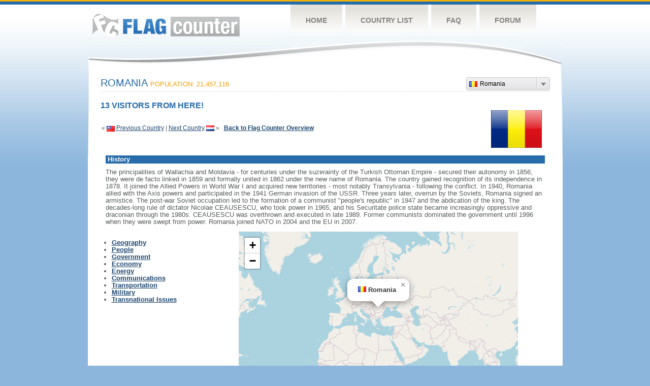

--- FILE ---
content_type: text/html
request_url: https://s01.flagcounter.com/factbook/ro/VbJr
body_size: 79795
content:
<!DOCTYPE html PUBLIC "-//W3C//DTD XHTML 1.0 Transitional//EN" "http://www.w3.org/TR/xhtml1/DTD/xhtml1-transitional.dtd">
<html xmlns="http://www.w3.org/1999/xhtml">
<head>
	<meta http-equiv="Content-type" content="text/html; charset=utf-8" />
	<meta name="robots" content="noindex" />
	<title>Flag Counter &raquo; Romania</title>
	<link rel="stylesheet" href="/css/style.css" type="text/css" media="all" />
 	<link rel="stylesheet" href="https://unpkg.com/leaflet@1.9.4/dist/leaflet.css"
     integrity="sha256-p4NxAoJBhIIN+hmNHrzRCf9tD/miZyoHS5obTRR9BMY="
     crossorigin=""/>

 <!-- Make sure you put this AFTER Leaflet's CSS -->
 	<script src="https://unpkg.com/leaflet@1.9.4/dist/leaflet.js"
     integrity="sha256-20nQCchB9co0qIjJZRGuk2/Z9VM+kNiyxNV1lvTlZBo="
     crossorigin=""></script>
	<script src="/js/jquery-1.9.0.min.js" type="text/javascript"></script>
	<script src="/js/jquery.dd.min.js" type="text/javascript"></script>
	<link rel="stylesheet" type="text/css" href="/css/msdropdown/dd.css" />
</head>
<body onload="initialize()">
	<!-- Shell -->
	<div class="shell">
		<!-- Header -->
		<div id="header">
			<!-- Logo -->
			<h1 id="logo"><a href="/index.html">Flag Counter</a></h1>
			<!-- END Logo -->
			<!-- Navigation -->
			<div class="navigation">
				<ul>
				    <li><a href="/index.html">Home</a></li>
				    <li><a href="/countries.html">Country List</a></li>
				    <li><a href="/faq.html">FAQ</a></li>
				    <li><a href="https://flagcounter.boardhost.com/">Forum</a></li>
				</ul>
			</div>
			<!-- END Navigation -->
		</div>
		<!-- END Header -->
		<div class="cl">&nbsp;</div>
		<!-- Content -->
		<div id="content">

			<!-- News -->
			<div class="news">
				<!-- Post -->
				<div class="post"><a name=top></a>
<select name="filter" id="filter" onchange="window.open(this.options[this.selectedIndex].value,'_top')" style="float:right;"><option value="https://s01.flagcounter.com/factbook/us/" data-image="https://cdn.boardhost.com/flags/us.png">United States</option><option value="https://s01.flagcounter.com/factbook/sg/" data-image="https://cdn.boardhost.com/flags/sg.png">Singapore</option><option value="https://s01.flagcounter.com/factbook/in/" data-image="https://cdn.boardhost.com/flags/in.png">India</option><option value="https://s01.flagcounter.com/factbook/de/" data-image="https://cdn.boardhost.com/flags/de.png">Germany</option><option value="https://s01.flagcounter.com/factbook/ph/" data-image="https://cdn.boardhost.com/flags/ph.png">Philippines</option><option value="https://s01.flagcounter.com/factbook/gb/" data-image="https://cdn.boardhost.com/flags/gb.png">United Kingdom</option><option value="https://s01.flagcounter.com/factbook/ca/" data-image="https://cdn.boardhost.com/flags/ca.png">Canada</option><option value="https://s01.flagcounter.com/factbook/cn/" data-image="https://cdn.boardhost.com/flags/cn.png">China</option><option value="https://s01.flagcounter.com/factbook/br/" data-image="https://cdn.boardhost.com/flags/br.png">Brazil</option><option value="https://s01.flagcounter.com/factbook/pl/" data-image="https://cdn.boardhost.com/flags/pl.png">Poland</option><option value="https://s01.flagcounter.com/factbook/fi/" data-image="https://cdn.boardhost.com/flags/fi.png">Finland</option><option value="https://s01.flagcounter.com/factbook/ru/" data-image="https://cdn.boardhost.com/flags/ru.png">Russia</option><option value="https://s01.flagcounter.com/factbook/th/" data-image="https://cdn.boardhost.com/flags/th.png">Thailand</option><option value="https://s01.flagcounter.com/factbook/fr/" data-image="https://cdn.boardhost.com/flags/fr.png">France</option><option value="https://s01.flagcounter.com/factbook/au/" data-image="https://cdn.boardhost.com/flags/au.png">Australia</option><option value="https://s01.flagcounter.com/factbook/it/" data-image="https://cdn.boardhost.com/flags/it.png">Italy</option><option value="https://s01.flagcounter.com/factbook/hk/" data-image="https://cdn.boardhost.com/flags/hk.png">Hong Kong</option><option value="https://s01.flagcounter.com/factbook/tr/" data-image="https://cdn.boardhost.com/flags/tr.png">Turkey</option><option value="https://s01.flagcounter.com/factbook/id/" data-image="https://cdn.boardhost.com/flags/id.png">Indonesia</option><option value="https://s01.flagcounter.com/factbook/ie/" data-image="https://cdn.boardhost.com/flags/ie.png">Ireland</option><option value="https://s01.flagcounter.com/factbook/es/" data-image="https://cdn.boardhost.com/flags/es.png">Spain</option><option value="https://s01.flagcounter.com/factbook/pk/" data-image="https://cdn.boardhost.com/flags/pk.png">Pakistan</option><option value="https://s01.flagcounter.com/factbook/mx/" data-image="https://cdn.boardhost.com/flags/mx.png">Mexico</option><option value="https://s01.flagcounter.com/factbook/jp/" data-image="https://cdn.boardhost.com/flags/jp.png">Japan</option><option value="https://s01.flagcounter.com/factbook/za/" data-image="https://cdn.boardhost.com/flags/za.png">South Africa</option><option value="https://s01.flagcounter.com/factbook/cz/" data-image="https://cdn.boardhost.com/flags/cz.png">Czech Republic</option><option value="https://s01.flagcounter.com/factbook/bd/" data-image="https://cdn.boardhost.com/flags/bd.png">Bangladesh</option><option value="https://s01.flagcounter.com/factbook/pt/" data-image="https://cdn.boardhost.com/flags/pt.png">Portugal</option><option value="https://s01.flagcounter.com/factbook/vn/" data-image="https://cdn.boardhost.com/flags/vn.png">Vietnam</option><option value="https://s01.flagcounter.com/factbook/nz/" data-image="https://cdn.boardhost.com/flags/nz.png">New Zealand</option><option value="https://s01.flagcounter.com/factbook/lt/" data-image="https://cdn.boardhost.com/flags/lt.png">Lithuania</option><option value="https://s01.flagcounter.com/factbook/sa/" data-image="https://cdn.boardhost.com/flags/sa.png">Saudi Arabia</option><option value="https://s01.flagcounter.com/factbook/no/" data-image="https://cdn.boardhost.com/flags/no.png">Norway</option><option value="https://s01.flagcounter.com/factbook/pe/" data-image="https://cdn.boardhost.com/flags/pe.png">Peru</option><option value="https://s01.flagcounter.com/factbook/tw/" data-image="https://cdn.boardhost.com/flags/tw.png">Taiwan</option><option value="https://s01.flagcounter.com/factbook/ro/" data-image="https://cdn.boardhost.com/flags/ro.png" selected>Romania</option><option value="https://s01.flagcounter.com/factbook/nl/" data-image="https://cdn.boardhost.com/flags/nl.png">Netherlands</option><option value="https://s01.flagcounter.com/factbook/iq/" data-image="https://cdn.boardhost.com/flags/iq.png">Iraq</option><option value="https://s01.flagcounter.com/factbook/ua/" data-image="https://cdn.boardhost.com/flags/ua.png">Ukraine</option><option value="https://s01.flagcounter.com/factbook/kr/" data-image="https://cdn.boardhost.com/flags/kr.png">South Korea</option><option value="https://s01.flagcounter.com/factbook/my/" data-image="https://cdn.boardhost.com/flags/my.png">Malaysia</option><option value="https://s01.flagcounter.com/factbook/il/" data-image="https://cdn.boardhost.com/flags/il.png">Israel</option><option value="https://s01.flagcounter.com/factbook/kz/" data-image="https://cdn.boardhost.com/flags/kz.png">Kazakhstan</option><option value="https://s01.flagcounter.com/factbook/eg/" data-image="https://cdn.boardhost.com/flags/eg.png">Egypt</option><option value="https://s01.flagcounter.com/factbook/ch/" data-image="https://cdn.boardhost.com/flags/ch.png">Switzerland</option><option value="https://s01.flagcounter.com/factbook/ae/" data-image="https://cdn.boardhost.com/flags/ae.png">United Arab Emirates</option><option value="https://s01.flagcounter.com/factbook/ke/" data-image="https://cdn.boardhost.com/flags/ke.png">Kenya</option><option value="https://s01.flagcounter.com/factbook/uz/" data-image="https://cdn.boardhost.com/flags/uz.png">Uzbekistan</option><option value="https://s01.flagcounter.com/factbook/hu/" data-image="https://cdn.boardhost.com/flags/hu.png">Hungary</option><option value="https://s01.flagcounter.com/factbook/ec/" data-image="https://cdn.boardhost.com/flags/ec.png">Ecuador</option><option value="https://s01.flagcounter.com/factbook/ve/" data-image="https://cdn.boardhost.com/flags/ve.png">Venezuela</option><option value="https://s01.flagcounter.com/factbook/np/" data-image="https://cdn.boardhost.com/flags/np.png">Nepal</option><option value="https://s01.flagcounter.com/factbook/cr/" data-image="https://cdn.boardhost.com/flags/cr.png">Costa Rica</option><option value="https://s01.flagcounter.com/factbook/ar/" data-image="https://cdn.boardhost.com/flags/ar.png">Argentina</option><option value="https://s01.flagcounter.com/factbook/co/" data-image="https://cdn.boardhost.com/flags/co.png">Colombia</option><option value="https://s01.flagcounter.com/factbook/ng/" data-image="https://cdn.boardhost.com/flags/ng.png">Nigeria</option><option value="https://s01.flagcounter.com/factbook/tn/" data-image="https://cdn.boardhost.com/flags/tn.png">Tunisia</option><option value="https://s01.flagcounter.com/factbook/jo/" data-image="https://cdn.boardhost.com/flags/jo.png">Jordan</option><option value="https://s01.flagcounter.com/factbook/cl/" data-image="https://cdn.boardhost.com/flags/cl.png">Chile</option><option value="https://s01.flagcounter.com/factbook/rs/" data-image="https://cdn.boardhost.com/flags/rs.png">Serbia</option><option value="https://s01.flagcounter.com/factbook/py/" data-image="https://cdn.boardhost.com/flags/py.png">Paraguay</option><option value="https://s01.flagcounter.com/factbook/ma/" data-image="https://cdn.boardhost.com/flags/ma.png">Morocco</option><option value="https://s01.flagcounter.com/factbook/at/" data-image="https://cdn.boardhost.com/flags/at.png">Austria</option><option value="https://s01.flagcounter.com/factbook/lb/" data-image="https://cdn.boardhost.com/flags/lb.png">Lebanon</option><option value="https://s01.flagcounter.com/factbook/se/" data-image="https://cdn.boardhost.com/flags/se.png">Sweden</option><option value="https://s01.flagcounter.com/factbook/be/" data-image="https://cdn.boardhost.com/flags/be.png">Belgium</option><option value="https://s01.flagcounter.com/factbook/bg/" data-image="https://cdn.boardhost.com/flags/bg.png">Bulgaria</option><option value="https://s01.flagcounter.com/factbook/do/" data-image="https://cdn.boardhost.com/flags/do.png">Dominican Republic</option><option value="https://s01.flagcounter.com/factbook/bo/" data-image="https://cdn.boardhost.com/flags/bo.png">Bolivia</option><option value="https://s01.flagcounter.com/factbook/ge/" data-image="https://cdn.boardhost.com/flags/ge.png">Georgia</option><option value="https://s01.flagcounter.com/factbook/dz/" data-image="https://cdn.boardhost.com/flags/dz.png">Algeria</option><option value="https://s01.flagcounter.com/factbook/gh/" data-image="https://cdn.boardhost.com/flags/gh.png">Ghana</option><option value="https://s01.flagcounter.com/factbook/dk/" data-image="https://cdn.boardhost.com/flags/dk.png">Denmark</option><option value="https://s01.flagcounter.com/factbook/hr/" data-image="https://cdn.boardhost.com/flags/hr.png">Croatia</option><option value="https://s01.flagcounter.com/factbook/om/" data-image="https://cdn.boardhost.com/flags/om.png">Oman</option><option value="https://s01.flagcounter.com/factbook/tt/" data-image="https://cdn.boardhost.com/flags/tt.png">Trinidad and Tobago</option><option value="https://s01.flagcounter.com/factbook/az/" data-image="https://cdn.boardhost.com/flags/az.png">Azerbaijan</option><option value="https://s01.flagcounter.com/factbook/by/" data-image="https://cdn.boardhost.com/flags/by.png">Belarus</option><option value="https://s01.flagcounter.com/factbook/sk/" data-image="https://cdn.boardhost.com/flags/sk.png">Slovakia</option><option value="https://s01.flagcounter.com/factbook/lv/" data-image="https://cdn.boardhost.com/flags/lv.png">Latvia</option><option value="https://s01.flagcounter.com/factbook/ug/" data-image="https://cdn.boardhost.com/flags/ug.png">Uganda</option><option value="https://s01.flagcounter.com/factbook/gu/" data-image="https://cdn.boardhost.com/flags/gu.png">Guam</option><option value="https://s01.flagcounter.com/factbook/ba/" data-image="https://cdn.boardhost.com/flags/ba.png">Bosnia and Herzegovina</option><option value="https://s01.flagcounter.com/factbook/gr/" data-image="https://cdn.boardhost.com/flags/gr.png">Greece</option><option value="https://s01.flagcounter.com/factbook/mk/" data-image="https://cdn.boardhost.com/flags/mk.png">North Macedonia</option><option value="https://s01.flagcounter.com/factbook/et/" data-image="https://cdn.boardhost.com/flags/et.png">Ethiopia</option><option value="https://s01.flagcounter.com/factbook/ci/" data-image="https://cdn.boardhost.com/flags/ci.png">Cote D'Ivoire</option><option value="https://s01.flagcounter.com/factbook/lk/" data-image="https://cdn.boardhost.com/flags/lk.png">Sri Lanka</option><option value="https://s01.flagcounter.com/factbook/cy/" data-image="https://cdn.boardhost.com/flags/cy.png">Cyprus</option><option value="https://s01.flagcounter.com/factbook/mz/" data-image="https://cdn.boardhost.com/flags/mz.png">Mozambique</option><option value="https://s01.flagcounter.com/factbook/gt/" data-image="https://cdn.boardhost.com/flags/gt.png">Guatemala</option><option value="https://s01.flagcounter.com/factbook/ee/" data-image="https://cdn.boardhost.com/flags/ee.png">Estonia</option><option value="https://s01.flagcounter.com/factbook/si/" data-image="https://cdn.boardhost.com/flags/si.png">Slovenia</option><option value="https://s01.flagcounter.com/factbook/uy/" data-image="https://cdn.boardhost.com/flags/uy.png">Uruguay</option><option value="https://s01.flagcounter.com/factbook/kw/" data-image="https://cdn.boardhost.com/flags/kw.png">Kuwait</option><option value="https://s01.flagcounter.com/factbook/yt/" data-image="https://cdn.boardhost.com/flags/yt.png">Mayotte</option><option value="https://s01.flagcounter.com/factbook/zm/" data-image="https://cdn.boardhost.com/flags/zm.png">Zambia</option><option value="https://s01.flagcounter.com/factbook/rw/" data-image="https://cdn.boardhost.com/flags/rw.png">Rwanda</option><option value="https://s01.flagcounter.com/factbook/bb/" data-image="https://cdn.boardhost.com/flags/bb.png">Barbados</option><option value="https://s01.flagcounter.com/factbook/mn/" data-image="https://cdn.boardhost.com/flags/mn.png">Mongolia</option><option value="https://s01.flagcounter.com/factbook/bs/" data-image="https://cdn.boardhost.com/flags/bs.png">Bahamas</option><option value="https://s01.flagcounter.com/factbook/am/" data-image="https://cdn.boardhost.com/flags/am.png">Armenia</option><option value="https://s01.flagcounter.com/factbook/gp/" data-image="https://cdn.boardhost.com/flags/gp.png">Guadeloupe</option><option value="https://s01.flagcounter.com/factbook/mt/" data-image="https://cdn.boardhost.com/flags/mt.png">Malta</option><option value="https://s01.flagcounter.com/factbook/pr/" data-image="https://cdn.boardhost.com/flags/pr.png">Puerto Rico</option><option value="https://s01.flagcounter.com/factbook/pa/" data-image="https://cdn.boardhost.com/flags/pa.png">Panama</option><option value="https://s01.flagcounter.com/factbook/mv/" data-image="https://cdn.boardhost.com/flags/mv.png">Maldives</option><option value="https://s01.flagcounter.com/factbook/li/" data-image="https://cdn.boardhost.com/flags/li.png">Liechtenstein</option><option value="https://s01.flagcounter.com/factbook/mm/" data-image="https://cdn.boardhost.com/flags/mm.png">Myanmar</option><option value="https://s01.flagcounter.com/factbook/pg/" data-image="https://cdn.boardhost.com/flags/pg.png">Papua New Guinea</option></select><h1>Romania <span><font size=2>Population: 21,457,116</font></span></h1><font color="#266BAA" size="3"><b>13 VISITORS FROM HERE!</b></font><table border=0 width=100%><tr><td valign=top><br><br>&laquo; <a href=/factbook/tw/VbJr><img src=https://cdn.boardhost.com/flags/tw.png border=0 align=absbottom></a> <a href=/factbook/tw/VbJr style="text-decoration:none;"><u>Previous Country</u></a> | <a href=/factbook/nl/VbJr style="text-decoration:none;"><u>Next Country</u></a> <a href=/factbook/nl/VbJr><img src=https://cdn.boardhost.com/flags/nl.png border=0 align=absmiddle></a> &raquo;&nbsp;&nbsp;&nbsp;<a href=/more/VbJr style="text-decoration:none;"><b><u>Back to Flag Counter Overview</u></b></a></td><td align=right valign=bottom><a href=/flag_details/ro/VbJr><img src=https://s01.flagcounter.com/images/flags_128x128/ro.png width=100 style="margin-right:8px;" border=0></a>&nbsp;&nbsp;</td></tr></table><table border=0 width=100% cellspacing=10><tr><td colspan=2 bgcolor=#266CAA style="padding:1px;">&nbsp;<font face=arial size=2 color=#FFFFFF><b>History</b></font></td></tr><tr><td colspan=2 cellpadding=5><font face=arial size=2> The principalities of Wallachia and Moldavia - for centuries under the suzerainty of the Turkish Ottoman Empire - secured their autonomy in 1856; they were de facto linked in 1859 and formally united in 1862 under the new name of Romania. The country gained recognition of its independence in 1878. It joined the Allied Powers in World War I and acquired new territories - most notably Transylvania - following the conflict. In 1940, Romania allied with the Axis powers and participated in the 1941 German invasion of the USSR. Three years later, overrun by the Soviets, Romania signed an armistice. The post-war Soviet occupation led to the formation of a communist "people's republic" in 1947 and the abdication of the king. The decades-long rule of dictator Nicolae CEAUSESCU, who took power in 1965, and his Securitate police state became increasingly oppressive and draconian through the 1980s. CEAUSESCU was overthrown and executed in late 1989. Former communists dominated the government until 1996 when they were swept from power. Romania joined NATO in 2004 and the EU in 2007.</td></tr></table><table border=0 width=100%><tr><td valign=top><font face=arial size=2><p><b><ul style="padding-left:20px;"><li><a href=#geography style="text-decoration:none;"><u>Geography</u></a><li><a href=#people style="text-decoration:none;"><u>People</u></a><li><a href=#government style="text-decoration:none;"><u>Government</u></a><li><a href=#economy style="text-decoration:none;"><u>Economy</u></a><li><a href=#energy style="text-decoration:none;"><u>Energy</u></a><li><a href=#communications style="text-decoration:none;"><u>Communications</u></a><li><a href=#transportation style="text-decoration:none;"><u>Transportation</u></a><li><a href=#military style="text-decoration:none;"><u>Military</u></a><li><a href=#issues style="text-decoration:none;"><u>Transnational Issues</u></a></ul></td><td align=right>

<div id="map" style="width: 550px; height: 300px;"></div>
<script>


var map = L.map('map', {attributionControl:false}).setView([46.00,25.00], 2);
var myAttrControl = L.control.attribution().addTo(map);
myAttrControl.setPrefix('<a href="https://leafletjs.com/">Leaflet</a>');

const tiles = L.tileLayer('https://tile.openstreetmap.org/{z}/{x}/{y}.png', {
    maxZoom: 6,
    attribution: '&copy; <a href="http://www.openstreetmap.org/copyright">OpenStreetMap</a>'
}).addTo(map);

var flagicon = L.icon({
    iconUrl: 'https://cdn.boardhost.com/flags/ro.png',
    iconSize: [16, 11]
    });
//var marker = L.marker([46.00,25.00],{icon: flagicon}).addTo(map)
//				.bindPopup('<nobr><font size=3><b>Romania</b><Romania</nobr>').openPopup();
	const popup = L.popup()
		.setLatLng([46.00,25.00])
		.setContent('<img src=https://cdn.boardhost.com/flags/ro.png width=16 height=11> <b>Romania</b>')
		.openOn(map);
		
</script>
</td><td><img src=https://cdn.boardhost.com/invisible.gif width=50></td></tr></table><p><table border=0 width=100% cellspacing=5><tr><td><img src=https://cdn.boardhost.com/invisible.gif width=180 height=1></td><td></td></tr><tr><td colspan=2 bgcolor=#266CAA style="padding:1px;">&nbsp;<a name=geography><font face=arial size=2 color=#FFFFFF><b>Geography</b></font></td></tr><tr><td colspan=2><font face=arial size=2><div style="margin-top:5px;margin-bottom:8px;"><ul> Controls the most easily traversable land route between the Balkans, Moldova, and Ukraine; the Carpathian Mountains dominate the center of the country, while the Danube River forms much of the southern boundary with Serbia and Bulgaria</ul></div></font></td></tr><tr><td valign=top align=right><font face=arial size=2><b>Location:</b></td><td><font face=arial size=2> Southeastern Europe, bordering the Black Sea, between Bulgaria and Ukraine</td></tr><tr><td valign=top align=right><font face=arial size=2><b>Geographic coordinates:</b></td><td><font face=arial size=2> 46 00 N, 25 00 E</td></tr><tr><td valign=top align=right><font face=arial size=2><b>Area:</b></td><td><font face=arial size=2>  total:   238,391 sq km   <br>land:   229,891 sq km   <br>water:   8,500 sq km <br><br><i><b>Size comparison:</b></i>  twice the size of Pennsylvania; slightly smaller than Oregon</td></tr><tr><td valign=top align=right><font face=arial size=2><b>Land Boundaries:</b></td><td><font face=arial size=2>  total:   2,844 km   border countries (5):  Bulgaria 605 km, Hungary 424 km, Moldova 683 km, Serbia 531 km, Ukraine 601 km</td></tr><tr><td valign=top align=right><font face=arial size=2><b>Coastline:</b></td><td><font face=arial size=2>  225 km </td></tr><tr><td valign=top align=right><font face=arial size=2><b>Maritime claims:</b></td><td><font face=arial size=2>  territorial sea:   12   nm   <br>exclusive economic zone:   200   nm   <br>contiguous zone:   24   nm   <br>continental shelf:   200-m depth or to the depth of exploitation </td></tr><tr><td valign=top align=right><font face=arial size=2><b>Climate:</b></td><td><font face=arial size=2> temperate; cold, cloudy winters with frequent snow and fog; sunny summers with frequent showers and thunderstorms</td></tr><tr><td valign=top align=right><font face=arial size=2><b>Terrain:</b></td><td><font face=arial size=2> central Transylvanian Basin is separated from the Moldavian Plateau on the east by the Eastern Carpathian Mountains and separated from the Walachian Plain on the south by the Transylvanian Alps</td></tr><tr><td valign=top align=right><font face=arial size=2><b>Natural resources:</b></td><td><font face=arial size=2> petroleum (reserves declining), timber, natural gas, coal, iron ore, salt, arable land, hydropower</td></tr><tr><td valign=top align=right><font face=arial size=2><b>Land use:</b></td><td><font face=arial size=2>  agricultural land:   60.7%   (2011 est.)   arable land:   39.1%   (2011 est.)   <br>permanent crops:   1.9%   (2011 est.)   permanent pasture:   19.7%   (2011 est.)   forest:   28.7%   (2011 est.)   <br>other:   10.6%   (2011 est.) </td></tr><tr><td valign=top align=right><font face=arial size=2><b>Irrigated land:</b></td><td><font face=arial size=2>  31,490 sq km   (2012) </td></tr><tr><td valign=top align=right><font face=arial size=2><b>Natural hazards:</b></td><td><font face=arial size=2> earthquakes, most severe in south and southwest; geologic structure and climate promote landslides</td></tr><tr><td valign=top align=right><font face=arial size=2><b>Current Environment Issues:</b></td><td><font face=arial size=2> soil erosion, degradation, and desertification; water pollution; air pollution in south from industrial effluents; contamination of Danube delta wetlands</td></tr><tr><td valign=top align=right><font face=arial size=2><b>International Environment Agreements:</b></td><td><font face=arial size=2>  party to:  Air Pollution, Air Pollution-Persistent Organic Pollutants, Antarctic-Environmental Protocol, Antarctic Treaty, Biodiversity, Climate Change, Climate Change-Kyoto Protocol, Desertification, Endangered Species, Environmental Modification, Hazardous Wastes, Law of the Sea, Ozone Layer Protection, Ship Pollution, Wetlands  <br><br>signed, but not ratified:  none of the selected agreements</td></tr><tr><td colspan=2><font face=arial size=-2><a href=#top>^Back to Top</a></font></td></tr><tr><td colspan=2 bgcolor=#266CAA style="padding:1px;">&nbsp;<a name=people><font face=arial size=2 color=#FFFFFF><b>People</b></font></td></tr><tr><td colspan=2 height=5><img src=https://cdn.boardhost.com/invisible.gif height=5></td></tr><tr><td valign=top align=right><font face=arial size=2><b>Nationality:</b></td><td><font face=arial size=2>  noun:  Romanian(s)  <br>adjective:  Romanian</td></tr><tr><td valign=top align=right><font face=arial size=2><b>Ethnic groups:</b></td><td><font face=arial size=2> Romanian 83.4%, Hungarian 6.1%, Romani 3.1%, Ukrainian 0.3%, German 0.2%, other 0.7%, unspecified 6.1% (2011 est.)   note:  Romani populations are usually underestimated in official statistics and may represent 5–11% of Romania's population </td></tr><tr><td valign=top align=right><font face=arial size=2><b>Languages:</b></td><td><font face=arial size=2> Romanian (official) 85.4%, Hungarian 6.3%, Romani 1.2%, other 1%, unspecified 6.1%  (2011 est.) </td></tr><tr><td valign=top align=right><font face=arial size=2><b>Religions:</b></td><td><font face=arial size=2> Eastern Orthodox (including all sub-denominations) 81.9%, Protestant (various denominations including Reformed and Pentecostal) 6.4%, Roman Catholic 4.3%, other (includes Muslim) 0.9%, none or atheist 0.2%, unspecified 6.3%  (2011 est.) </td></tr><tr><td valign=top align=right><font face=arial size=2><b>Population:</b></td><td><font face=arial size=2>  21,457,116   (July 2018 est.) </td></tr><tr><td valign=top align=right><font face=arial size=2><b>Age structure:</b></td><td><font face=arial size=2>  0-14 years:   14.31%   (male 1,576,621 /female 1,493,082)   <br>15-24 years:   10.45%   (male 1,151,312 /female 1,091,956)   <br>25-54 years:   46.11%   (male 5,010,272 /female 4,883,090)   <br>55-64 years:   12.37%   (male 1,244,669 /female 1,409,854)   <br>65 years and over:   16.76%   (male 1,454,320 /female 2,141,940)   (2018 est.) </td></tr><tr><td valign=top align=right><font face=arial size=2><b>Dependency ratios:</b></td><td><font face=arial size=2>  total dependency ratio:   48   (2015 est.)   <br>youth dependency ratio:   22.8   (2015 est.)   <br>elderly dependency ratio:   25.2   (2015 est.)   <br>potential support ratio:   4   (2015 est.) </td></tr><tr><td valign=top align=right><font face=arial size=2><b>Median age:</b></td><td><font face=arial size=2>  total:   41.6 years   <br>male:   40.2 years   <br>female:   43 years   (2018 est.) </td></tr><tr><td valign=top align=right><font face=arial size=2><b>Population growth rate:</b></td><td><font face=arial size=2>  -0.35%   (2018 est.) </td></tr><tr><td valign=top align=right><font face=arial size=2><b>Birth rate:</b></td><td><font face=arial size=2>  8.7 births/1,000 population   (2018 est.) </td></tr><tr><td valign=top align=right><font face=arial size=2><b>Death rate:</b></td><td><font face=arial size=2>  12 deaths/1,000 population   (2018 est.) </td></tr><tr><td valign=top align=right><font face=arial size=2><b>Net migration rate:</b></td><td><font face=arial size=2>  -0.2 migrant(s)/1,000 population   (2018 est.) </td></tr><tr><td valign=top align=right><font face=arial size=2><b>Urbanization:</b></td><td><font face=arial size=2>  urban population:   54% of total population   (2018)   <br>rate of urbanization:   -0.38% annual rate of change   (2015-20 est.) </td></tr><tr><td valign=top align=right><font face=arial size=2><b>Major urban areas - population:</b></td><td><font face=arial size=2> 1.821 million BUCHAREST (capital)  (2018) </td></tr><tr><td valign=top align=right><font face=arial size=2><b>Sex ratio:</b></td><td><font face=arial size=2>  at birth:   1.06 male(s)/female   <br>0-14 years:   1.06 male(s)/female   <br>15-24 years:   1.05 male(s)/female   <br>25-54 years:   1.03 male(s)/female   <br>55-64 years:   0.88 male(s)/female   <br>65 years and over:   0.68 male(s)/female   <br>total population:   0.95 male(s)/female   (2018 est.)  <br><br>Mother's mean age at first birth:  26.7 years   (2014 est.) </td></tr><tr><td valign=top align=right><font face=arial size=2><b>Maternal mortality rate:</b></td><td><font face=arial size=2>  31 deaths/100,000 live births   (2015 est.) </td></tr><tr><td valign=top align=right><font face=arial size=2><b>Infant mortality rate:</b></td><td><font face=arial size=2>  total:   9.2 deaths/1,000 live births   male:   10.4 deaths/1,000 live births   <br>female:   7.8 deaths/1,000 live births   (2018 est.) </td></tr><tr><td valign=top align=right><font face=arial size=2><b>Life expectancy at birth:</b></td><td><font face=arial size=2>  total population:   75.6 years   male:   72.1 years   <br>female:   79.2 years   (2018 est.) </td></tr><tr><td valign=top align=right><font face=arial size=2><b>Total fertility rate:</b></td><td><font face=arial size=2>  1.36 children born/woman   (2018 est.) </td></tr><tr><td valign=top align=right><font face=arial size=2><b>Physicians density:</b></td><td><font face=arial size=2>  2.26 physicians/1,000 population   (2016) </td></tr><tr><td valign=top align=right><font face=arial size=2><b>Hospital bed density:</b></td><td><font face=arial size=2>  6.3 beds/1,000 population   (2013) </td></tr><tr><td valign=top align=right><font face=arial size=2><b>Drinking water source:</b></td><td><font face=arial size=2>  improved:   <br>urban:   100% of population   <br>rural:   100% of population   <br>total:   100% of population   <br><br>unimproved:   <br>urban:   0% of population   <br>rural:   0% of population   <br>total:   0% of population   (2015 est.) </td></tr><tr><td valign=top align=right><font face=arial size=2><b>Sanitation facility access:</b></td><td><font face=arial size=2>  improved:   <br>urban:   92.2% of population   (2015 est.)   <br>rural:   63.3% of population   (2015 est.)   <br>total:   79.1% of population   (2015 est.)   <br><br>unimproved:   <br>urban:   7.8% of population   (2015 est.)   <br>rural:   36.7% of population   (2015 est.)   <br>total:   20.9% of population   (2015 est.) </td></tr><tr><td valign=top align=right><font face=arial size=2><b>HIV/AIDS - adult prevalence rate:</b></td><td><font face=arial size=2>  0.1%   (2017 est.) </td></tr><tr><td valign=top align=right><font face=arial size=2><b>HIV/AIDS - people living with HIV/AIDS:</b></td><td><font face=arial size=2>  16,000   (2017 est.) </td></tr><tr><td valign=top align=right><font face=arial size=2><b>HIV/AIDS - deaths:</b></td><td><font face=arial size=2>  &lt;200   (2017 est.) </td></tr><tr><td valign=top align=right><font face=arial size=2><b>Obesity - adult prevalence rate:</b></td><td><font face=arial size=2>  22.5%   (2016) </td></tr><tr><td valign=top align=right><font face=arial size=2><b>Education expenditures:</b></td><td><font face=arial size=2>  3.1% of GDP   (2015) </td></tr><tr><td valign=top align=right><font face=arial size=2><b>Literacy:</b></td><td><font face=arial size=2>  definition:  age 15 and over can read and write  (2015 est.)   <br>total population:   98.8%   <br>male:   99.1%   <br>female:   98.5%   (2015 est.) </td></tr><tr><td valign=top align=right><font face=arial size=2><b>School life expectancy (primary to tertiary education):</b></td><td><font face=arial size=2>  total:   14 years   male:   14 years   female:   15 years   (2016)  <br>Unemployment, youth ages 15-24:  total:   18.3%   male:   18.1%   female:   18.6%   (2017 est.) </td></tr><tr><td colspan=2><font face=arial size=-2><a href=#top>^Back to Top</a></font></td></tr><tr><td colspan=2 bgcolor=#266CAA style="padding:1px;">&nbsp;<a name=government><font face=arial size=2 color=#FFFFFF><b>Government</b></font></td></tr><tr><td colspan=2 height=5><img src=https://cdn.boardhost.com/invisible.gif height=5></td></tr><tr><td valign=top align=right><font face=arial size=2><b>Country name:</b></td><td><font face=arial size=2>  conventional long form:  none  <br>conventional short form:  Romania  <br>local long form:  none  <br>local short form:  Romania  <br>former:  Kingdom of Romania, Romanian People's Republic, Socialist Republic of Romania  <br>etymology:  the name derives from the Latin "Romanus" meaning "citizen of Rome" and was used to stress the common ancient heritage of Romania's three main regions - Moldavia, Transylvania, and Wallachia - during their gradual unification between the mid-19th century and early 20th century</td></tr><tr><td valign=top align=right><font face=arial size=2><b>Government type:</b></td><td><font face=arial size=2> semi-presidential republic</td></tr><tr><td valign=top align=right><font face=arial size=2><b>Capital:</b></td><td><font face=arial size=2>  name:  Bucharest  <br>geographic coordinates:  44 26 N, 26 06 E  <br>time difference:  UTC+2 (7 hours ahead of Washington, DC, during Standard Time)  <br>daylight saving time:  +1hr, begins last Sunday in March; ends last Sunday in October  <br>etymology:  related to the Romanian word "bucura" that is believed to be of Dacian origin and whose meaning is "to be glad (happy)"; Bucharest's meaning is thus akin to "city of joy"</td></tr><tr><td valign=top align=right><font face=arial size=2><b>Administrative divisions:</b></td><td><font face=arial size=2> 41 counties (judete, singular - judet) and 1 municipality* (municipiu); Alba, Arad, Arges, Bacau, Bihor, Bistrita-Nasaud, Botosani, Braila, Brasov, Bucuresti (Bucharest)*, Buzau, Calarasi, Caras-Severin, Cluj, Constanta, Covasna, Dambovita, Dolj, Galati, Gorj, Giurgiu, Harghita, Hunedoara, Ialomita, Iasi, Ilfov, Maramures, Mehedinti, Mures, Neamt, Olt, Prahova, Salaj, Satu Mare, Sibiu, Suceava, Teleorman, Timis, Tulcea, Vaslui, Valcea, Vrancea</td></tr><tr><td valign=top align=right><font face=arial size=2><b>Independence:</b></td><td><font face=arial size=2> 9 May 1877 (independence proclaimed from the Ottoman Empire; 13 July 1878 (independence recognized by the Treaty of Berlin); 26 March 1881 (kingdom proclaimed); 30 December 1947 (republic proclaimed)</td></tr><tr><td valign=top align=right><font face=arial size=2><b>National holiday:</b></td><td><font face=arial size=2> Unification Day (unification of Romania and Transylvania), 1 December (1918)</td></tr><tr><td valign=top align=right><font face=arial size=2><b>Constitution:</b></td><td><font face=arial size=2>  history:  several previous; latest adopted 21 November 1991, approved by referendum and effective 8 December 1991  amendments:  initiated by the president of Romania through a proposal by the government, by at least one-fourths of deputies or senators in Parliament, or by petition of eligible voters representing at least half of Romania’s counties; passage requires at least two-thirds majority vote by both chambers or – if mediation is required - by three-fourths majority vote in a joint session, followed by approval in a referendum; articles including those on national sovereignty, form of government, political pluralism, and fundamental rights and freedoms cannot be amended; amended 2003  (2016) </td></tr><tr><td valign=top align=right><font face=arial size=2><b>Legal system:</b></td><td><font face=arial size=2> civil law system</td></tr><tr><td valign=top align=right><font face=arial size=2><b>Suffrage:</b></td><td><font face=arial size=2> 18 years of age; universal</td></tr><tr><td valign=top align=right><font face=arial size=2><b>Executive branch:</b></td><td><font face=arial size=2>  chief of state:  President Klaus Werner IOHANNIS (since 21 December 2014)  <br><br>head of government:  Prime Minister Viorica DANCILA (since 29 January 2018); Deputy Prime Ministers Gratiela GAVRILESCU (since 29 June 2017), Viorel STEFAN (since 29 January 2018), Ana BIRCHALL (since 29 January 2018); note - DANCILA is Romania's first woman prime minister  <br><br>cabinet:  Council of Ministers appointed by the prime minister  elections/appointments:  president directly elected by absolute majority popular vote in 2 rounds if needed for a 5-year term (eligible for a second term); election last held on 2 November 2014 with a runoff on 16 November 2014 (next to be held in November 2019); prime minister appointed by the president with consent of Parliament  <br><br>election results:  Klaus IOHANNIS elected president in second round; percent of vote - Klaus IOHANNIS (PNL) 54.4%, Victor PONTA (PSD) 45.6%; Viorica DANCILA approved as prime minister 282-136</td></tr><tr><td valign=top align=right><font face=arial size=2><b>Legislative branch:</b></td><td><font face=arial size=2>  description:  bicameral Parliament or Parlament consists of: Senate or Senat (136 seats; members directly elected in single- and multi-seat constituencies - including 2 seats for diaspora - by party-list, proportional representation vote; members serve 4-year terms)  Chamber of Deputies or Camera Deputatilor (329 seats; members directly elected in single- and multi-seat constituencies - including 4 seats for diaspora - by party-list, proportional representation vote; members serve 4-year terms)  <br><br>elections:   Senate - last held on 11 December 2016 (next to be held by December 2020)  Chamber of Deputies - last held on 11 December 2016 (next to be held by December 2020)  <br><br>election results:   Senate - percent of vote by party - PSD 45.7%, PNL 20.4%, USR 8.9%, UDMR 6.2%, ALDE 6%, PMP 5.7%, other 7.1%; seats by party - PSD 67, PNL 30, USR 13, UDMR 9, ALDE 9, PMP 8; composition - men 116, women 20, percent of women 14.7%  Chamber of Deputies - percent of vote by party - PSD 45.5%, PNL 20%, USR 8.9%, UDMR 6.2%, ALDE 5.6%, PMP 5.4%, other 8.4%; seats by party - PSD 154, PNL 69, USR 30, UDMR 21, ALDE 20, PMP 18, minorities 17; composition men 261, women 68, percent of women 20.7%; note - total Parliament percent of women 20.7%</td></tr><tr><td valign=top align=right><font face=arial size=2><b>Judicial branch:</b></td><td><font face=arial size=2>  highest courts:  High Court of Cassation and Justice (consists of 111 judges organized into civil, penal, commercial, contentious administrative and fiscal business, and joint sections); Supreme Constitutional Court (consists of 9 members)  judge selection and term of office:  High Court of Cassation and Justice judges appointed by the president upon nomination by the Superior Council of Magistracy, a 19-member body of judges, prosecutors, and law specialists; judges appointed for 6-year renewable terms; Constitutional Court members - 6 elected by Parliament and 3 appointed by the president; members serve 9-year, nonrenewable terms  <br><br>subordinate courts:  Courts of Appeal; regional tribunals; first instance courts; military and arbitration courts</td></tr><tr><td valign=top align=right><font face=arial size=2><b>Political parties and leaders:</b></td><td><font face=arial size=2> Christian-Democratic National Peasants' Party or PNT-CD [Aurelian PAVELESCU] Democratic Union of Hungarians in Romania or UDMR [Hunor KELEMEN] Civic Hungarian Party [Zsolt BIRO] Ecologist Party of Romania or PER [Danut POP] Greater Romania Party or PRM [Adrian POPESCU] M10 Party [Ioana CONSTANTIN] National Liberal Party or PNL [Ludovic ORBAN] New Romania Party or PNR [Sebastian POPESCU] Our Romania Alliance [Marian MUNTEANU] Party of the Alliance of Liberals and Democrats or ALDE [Calin POPESCU TARICEANU] Popular Movement Party or PMP [Traian BASESCU] Romanian Social Party or PSRo [Mircea GEOANA] Save Romania Union Party or Partidul USR [Dan BARNA] Social Democratic Party or PSD [Liviu DRAGNEA] United Romania Party or PRU [Robert BUGA]</td></tr><tr><td valign=top align=right><font face=arial size=2><b>International organization participation:</b></td><td><font face=arial size=2> Australia Group, BIS, BSEC, CBSS (observer), CD, CE, CEI, EAPC, EBRD, ECB, EIB, ESA, EU, FAO, G-9, IAEA, IBRD, ICAO, ICC (national committees), ICCt, ICRM, IDA, IFAD, IFC, IFRCS, IHO, ILO, IMF, IMO, IMSO, Interpol, IOC, IOM, IPU, ISO, ITSO, ITU, ITUC (NGOs), LAIA (observer), MIGA, MONUSCO, NATO, NSG, OAS (observer), OIF, OPCW, OSCE, PCA, SELEC, UN, UNCTAD, UNESCO, UNHCR, UNIDO, Union Latina, UNMIL, UNMISS, UNOCI, UNWTO, UPU, WCO, WFTU (NGOs), WHO, WIPO, WMO, WTO, ZC</td></tr><tr><td valign=top align=right><font face=arial size=2><b>National symbol(s):</b></td><td><font face=arial size=2> golden eagle; <br>national colors: blue, yellow, red</td></tr><tr><td valign=top align=right><font face=arial size=2><b>National anthem:</b></td><td><font face=arial size=2>  name:  "Desteapta-te romane!" (Wake up, Romanian!)  <br>lyrics/music:  Andrei MURESIANU/Anton PANN   <br><br>note:  adopted 1990; the anthem was written during the 1848 Revolution </td></tr><tr><td valign=top align=right><font face=arial size=2><b>Diplomatic representation in the US:</b></td><td><font face=arial size=2>  chief of mission:  Ambassador George Cristian MAIOR (since 17 September 2015)  <br>chancery:  1607 23rd Street NW, Washington, DC 20008  <br>telephone:  [1] (202) 332-4846, 4848, 4851, 4852  <br>FAX:  [1] (202) 232-4748  <br>consulate(s) general:  Chicago, Los Angeles, New York</td></tr><tr><td valign=top align=right><font face=arial size=2><b>Diplomatic representation from the US:</b></td><td valign=top><font face=arial size=2>  chief of mission:  Ambassador Hans G. KLEMM (since 21 September 2015)  <br>embassy:  4-6, Dr. Liviu Librescu Blvd., District 1, Bucharest, 015118  <br>mailing address:  American Embassy Bucharest, US Department of State, 5260 Bucharest Place, Washington, DC 20521-5260 (pouch)  <br>telephone:  [40] (21) 200-3300  <br>FAX:  [40] (21) 200-3442</td></tr><tr><td colspan=2><font face=arial size=-2><a href=#top>^Back to Top</a></font></td></tr><tr><td colspan=2 bgcolor=#266CAA style="padding:1px;">&nbsp;<a name=economy><font face=arial size=2 color=#FFFFFF><b>Economy</b></font></td></tr><tr><td colspan=2 cellpadding=10><font face=arial size=2><div style="margin-top:5px;margin-bottom:8px;">  Romania, which joined the EU on 1 January 2007, began the transition from communism in 1989 with a largely obsolete industrial base and a pattern of output unsuited to the country's needs. Romania's macroeconomic gains have only recently started to spur creation of a middle class and to address Romania's widespread poverty. Corruption and red tape continue to permeate the business environment.    In the aftermath of the global financial crisis, Romania signed a $26 billion emergency assistance package from the IMF, the EU, and other international lenders, but GDP contracted until 2011. In March 2011, Romania and the IMF/EU/World Bank signed a 24-month precautionary standby agreement, worth $6.6 billion, to promote fiscal discipline, encourage progress on structural reforms, and strengthen financial sector stability; no funds were drawn. In September 2013, Romanian authorities and the IMF/EU agreed to a follow-on standby agreement, worth $5.4 billion, to continue with reforms. This agreement expired in September 2015, and no funds were drawn. Progress on structural reforms has been uneven, and the economy still is vulnerable to external shocks.    Economic growth rebounded in the 2013-17 period, driven by strong industrial exports, excellent agricultural harvests, and, more recently, expansionary fiscal policies in 2016-2017 that nearly quadrupled Bucharest’s annual fiscal deficit, from +0.8% of GDP in 2015 to -3% of GDP in 2016 and an estimated -3.4% in 2017. Industry outperformed other sectors of the economy in 2017. Exports remained an engine of economic growth, led by trade with the EU, which accounts for roughly 70% of Romania trade. Domestic demand was the major driver, due to tax cuts and large wage increases that began last year and are set to continue in 2018.    An aging population, emigration of skilled labor, significant tax evasion, insufficient health care, and an aggressive loosening of the fiscal package compromise Romania’s long-term growth and economic stability and are the economy's top vulnerabilities. </div></font></td></tr><tr><td valign=top align=right><font face=arial size=2><b>GDP (purchasing power parity):</b></td><td><font face=arial size=2>  $483.4 billion   (2017 est.)   $452 billion   (2016 est.)   $431.2 billion   (2015 est.)    <br><br>note:  data are in 2017 dollars </td></tr><tr><td valign=top align=right><font face=arial size=2><b>GDP (official exchange rate):</b></td><td><font face=arial size=2>  $211.9 billion   (2017 est.) </td></tr><tr><td valign=top align=right><font face=arial size=2><b>GDP - real growth rate:</b></td><td><font face=arial size=2>  6.9%   (2017 est.)   4.8%   (2016 est.)   3.9%   (2015 est.) </td></tr><tr><td valign=top align=right><font face=arial size=2><b>GDP - per capita (PPP):</b></td><td><font face=arial size=2>  $24,600   (2017 est.)   $22,900   (2016 est.)   $21,700   (2015 est.)    <br><br>note:  data are in 2017 dollars </td></tr><tr><td valign=top align=right><font face=arial size=2><b>Gross national saving:</b></td><td><font face=arial size=2>  21.1% of GDP   (2017 est.)   21.7% of GDP   (2016 est.)   23.9% of GDP   (2015 est.)  GDP - composition, by end use:  household consumption:   70%   (2017 est.)   government consumption:   7.7%   (2017 est.)   investment in fixed capital:   22.6%   (2017 est.)   investment in inventories:   1.9%   (2017 est.)   exports of goods and services:   41.4%   (2017 est.)   imports of goods and services:   -43.6%   (2017 est.)  GDP - composition, by sector of origin:  agriculture:   4.2%   (2017 est.)   industry:   33.2%   (2017 est.)   services:   62.6%   (2017 est.) </td></tr><tr><td valign=top align=right><font face=arial size=2><b>Agriculture - products:</b></td><td><font face=arial size=2> wheat, corn, barley, sugar beets, sunflower seed, potatoes, grapes; eggs, sheep</td></tr><tr><td valign=top align=right><font face=arial size=2><b>Industries:</b></td><td><font face=arial size=2> electric machinery and equipment, auto assembly, textiles and footwear, light machinery, metallurgy, chemicals, food processing, petroleum refining, mining, timber, construction materials</td></tr><tr><td valign=top align=right><font face=arial size=2><b>Industrial production growth rate:</b></td><td><font face=arial size=2>  5.5%   (2017 est.) </td></tr><tr><td valign=top align=right><font face=arial size=2><b>Labor force:</b></td><td><font face=arial size=2>  8.951 million   (2017 est.) </td></tr><tr><td valign=top align=right><font face=arial size=2><b>Labor force - by occupation:</b></td><td><font face=arial size=2>  agriculture:   28.3%   <br>industry:   28.9%   <br>services:   42.8%   (2014) </td></tr><tr><td valign=top align=right><font face=arial size=2><b>Unemployment rate:</b></td><td><font face=arial size=2>  4.9%   (2017 est.)   5.9%   (2016 est.) </td></tr><tr><td valign=top align=right><font face=arial size=2><b>Population below poverty line:</b></td><td><font face=arial size=2>  22.4%   (2012 est.) </td></tr><tr><td valign=top align=right><font face=arial size=2><b>Household income or consumption by percentage share:</b></td><td><font face=arial size=2>  lowest 10%:   15.3%   <br>highest 10%:   7.6%   (2014 est.) </td></tr><tr><td valign=top align=right><font face=arial size=2><b>Distribution of family income - Gini index:</b></td><td><font face=arial size=2>  27.3   (2012)   28.2   (2010) </td></tr><tr><td valign=top align=right><font face=arial size=2><b>Budget:</b></td><td><font face=arial size=2>  revenues:   62.14 billion   (2017 est.)   <br>expenditures:   68.13 billion   (2017 est.) </td></tr><tr><td valign=top align=right><font face=arial size=2><b>Taxes and other revenues:</b></td><td><font face=arial size=2>  29.3% (of GDP)   (2017 est.)  Budget surplus (+) or deficit (-):  -2.8% (of GDP)   (2017 est.) </td></tr><tr><td valign=top align=right><font face=arial size=2><b>Public debt:</b></td><td><font face=arial size=2>  36.8% of GDP   (2017 est.)   38.8% of GDP   (2016 est.)    <br><br>note:  defined by the EU's Maastricht Treaty as consolidated general government gross debt at nominal value, outstanding at the end of the year in the following categories of government liabilities: currency and deposits, securities other than shares excluding financial derivatives, and loans; general government sector comprises the subsectors: central government, state government, local government, and social security funds </td></tr><tr><td valign=top align=right><font face=arial size=2><b>Fiscal year:</b></td><td><font face=arial size=2> calendar year</td></tr><tr><td valign=top align=right><font face=arial size=2><b>Inflation rate (consumer prices):</b></td><td><font face=arial size=2>  1.3%   (2017 est.)   -1.6%   (2016 est.) </td></tr><tr><td valign=top align=right><font face=arial size=2><b>Current account balance:</b></td><td><font face=arial size=2>  -$7.114 billion   (2017 est.)   -$3.93 billion   (2016 est.) </td></tr><tr><td valign=top align=right><font face=arial size=2><b>Exports:</b></td><td><font face=arial size=2>  $64.58 billion   (2017 est.)   $57.72 billion   (2016 est.) </td></tr><tr><td valign=top align=right><font face=arial size=2><b>Exports - commodities:</b></td><td><font face=arial size=2> machinery and equipment, other manufactured goods, agricultural products and foodstuffs, metals and metal products, chemicals, minerals and fuels, raw materials</td></tr><tr><td valign=top align=right><font face=arial size=2><b>Exports - partners:</b></td><td><font face=arial size=2> Germany 23%, Italy 11.2%, France 6.8%, Hungary 4.7%, UK 4.1%  (2017) </td></tr><tr><td valign=top align=right><font face=arial size=2><b>Imports:</b></td><td><font face=arial size=2>  $78.12 billion   (2017 est.)   $68 billion   (2016 est.) </td></tr><tr><td valign=top align=right><font face=arial size=2><b>Imports - commodities:</b></td><td><font face=arial size=2> machinery and equipment, other manufactured goods, chemicals, agricultural products and foodstuffs, fuels and minerals, metals and metal products, raw materials</td></tr><tr><td valign=top align=right><font face=arial size=2><b>Imports - partners:</b></td><td><font face=arial size=2> Germany 20%, Italy 10%, Hungary 7.5%, Poland 5.5%, France 5.3%, China 5%, Netherlands 4%  (2017) </td></tr><tr><td valign=top align=right><font face=arial size=2><b>Reserves of foreign exchange and gold:</b></td><td><font face=arial size=2>  $44.43 billion   (31 December 2017 est.)   $40 billion   (31 December 2016 est.) </td></tr><tr><td valign=top align=right><font face=arial size=2><b>Debt - external:</b></td><td><font face=arial size=2>  $95.97 billion   (31 December 2017 est.)   $93.71 billion   (31 December 2016 est.) </td></tr><tr><td valign=top align=right><font face=arial size=2><b>Stock of direct foreign investment - at home:</b></td><td><font face=arial size=2>  $94 billion   (31 December 2017 est.)   $76.93 billion   (31 December 2016 est.) </td></tr><tr><td valign=top align=right><font face=arial size=2><b>Stock of direct foreign investment - abroad:</b></td><td><font face=arial size=2>  $6.822 billion   (31 December 2017 est.)   $5.963 billion   (31 December 2016 est.) </td></tr><tr><td valign=top align=right><font face=arial size=2><b>Market value of publicly traded shares:</b></td><td><font face=arial size=2>  $42.24 billion   (31 December 2017 est.)   $34.06 billion   (31 December 2016 est.)   $42.59 billion   (31 December 2013 est.) </td></tr><tr><td valign=top align=right><font face=arial size=2><b>Exchange rates:</b></td><td><font face=arial size=2> lei (RON) per US dollar -  4.077   (2017 est.)   4.0592   (2016 est.)   4.0592   (2015 est.)   4.0057   (2014 est.)   3.3492   (2013 est.) </td></tr><tr><td colspan=2><font face=arial size=-2><a href=#top>^Back to Top</a></font></td></tr><tr><td colspan=2 bgcolor=#266CAA style="padding:1px;">&nbsp;<a name=energy><font face=arial size=2 color=#FFFFFF><b>Energy</b></font></td></tr><tr><td colspan=2 height=5><img src=https://cdn.boardhost.com/invisible.gif height=5></td></tr><tr><td valign=top align=right><font face=arial size=2><b>Electricity - production:</b></td><td><font face=arial size=2>  61.78 billion kWh   (2016 est.) </td></tr><tr><td valign=top align=right><font face=arial size=2><b>Electricity - consumption:</b></td><td><font face=arial size=2>  49.64 billion kWh   (2016 est.) </td></tr><tr><td valign=top align=right><font face=arial size=2><b>Electricity - exports:</b></td><td><font face=arial size=2>  11.22 billion kWh   (2015 est.) </td></tr><tr><td valign=top align=right><font face=arial size=2><b>Electricity - imports:</b></td><td><font face=arial size=2>  4.177 billion kWh   (2016 est.) </td></tr><tr><td valign=top align=right><font face=arial size=2><b>Electricity - installed generating capacity:</b></td><td><font face=arial size=2>  23.94 million kW   (2016 est.) </td></tr><tr><td valign=top align=right><font face=arial size=2><b>Electricity - from fossil fuels:</b></td><td><font face=arial size=2>  47% of total installed capacity   (2016 est.) </td></tr><tr><td valign=top align=right><font face=arial size=2><b>Electricity - from nuclear fuels:</b></td><td><font face=arial size=2>  6% of total installed capacity   (2017 est.) </td></tr><tr><td valign=top align=right><font face=arial size=2><b>Electricity - from hydroelectric plants:</b></td><td><font face=arial size=2>  29% of total installed capacity   (2017 est.) </td></tr><tr><td valign=top align=right><font face=arial size=2><b>Electricity - from other renewable sources:</b></td><td><font face=arial size=2>  19% of total installed capacity   (2017 est.) </td></tr><tr><td valign=top align=right><font face=arial size=2><b>Crude oil - production:</b></td><td><font face=arial size=2>  73,740 bbl/day   (2017 est.) </td></tr><tr><td valign=top align=right><font face=arial size=2><b>Crude oil - exports:</b></td><td><font face=arial size=2>  2,076 bbl/day   (2015 est.) </td></tr><tr><td valign=top align=right><font face=arial size=2><b>Crude oil - imports:</b></td><td><font face=arial size=2>  145,300 bbl/day   (2015 est.) </td></tr><tr><td valign=top align=right><font face=arial size=2><b>Crude oil - proved reserves:</b></td><td><font face=arial size=2>  600 million bbl   (1 January 2018 est.) </td></tr><tr><td valign=top align=right><font face=arial size=2><b>Refined petroleum products - production:</b></td><td><font face=arial size=2>  232,600 bbl/day   (2015 est.) </td></tr><tr><td valign=top align=right><font face=arial size=2><b>Refined petroleum products - consumption:</b></td><td><font face=arial size=2>  198,000 bbl/day   (2016 est.) </td></tr><tr><td valign=top align=right><font face=arial size=2><b>Refined petroleum products - exports:</b></td><td><font face=arial size=2>  103,000 bbl/day   (2015 est.) </td></tr><tr><td valign=top align=right><font face=arial size=2><b>Refined petroleum products - imports:</b></td><td><font face=arial size=2>  49,420 bbl/day   (2015 est.) </td></tr><tr><td valign=top align=right><font face=arial size=2><b>Natural gas - production:</b></td><td><font face=arial size=2>  10.87 billion cu m   (2017 est.) </td></tr><tr><td valign=top align=right><font face=arial size=2><b>Natural gas - consumption:</b></td><td><font face=arial size=2>  11.58 billion cu m   (2017 est.) </td></tr><tr><td valign=top align=right><font face=arial size=2><b>Natural gas - exports:</b></td><td><font face=arial size=2>  22.65 million cu m   (2017 est.) </td></tr><tr><td valign=top align=right><font face=arial size=2><b>Natural gas - imports:</b></td><td><font face=arial size=2>  1.218 billion cu m   (2017 est.) </td></tr><tr><td valign=top align=right><font face=arial size=2><b>Natural gas - proved reserves:</b></td><td><font face=arial size=2>  105.5 billion cu m   (1 January 2018 est.) </td></tr><tr><td valign=top align=right><font face=arial size=2><b>Carbon dioxide emissions from consumption of energy:</b></td><td><font face=arial size=2>  72.07 million Mt   (2017 est.) </td></tr><tr><td colspan=2><font face=arial size=-2><a href=#top>^Back to Top</a></font></td></tr><tr><td colspan=2 bgcolor=#266CAA style="padding:1px;">&nbsp;<a name=communications><font face=arial size=2 color=#FFFFFF><b>Communications</b></font></td></tr><tr><td colspan=2 height=5><img src=https://cdn.boardhost.com/invisible.gif height=5></td></tr><tr><td valign=top align=right><font face=arial size=2><b>Cellular Phones in use:</b></td><td><font face=arial size=2>  total subscriptions:   22.55 million   <br>subscriptions per 100 inhabitants:   105   (2017 est.) </td></tr><tr><td valign=top align=right><font face=arial size=2><b>Telephone system:</b></td><td><font face=arial size=2>  general assessment:  the telecommunications sector is being expanded and modernized; domestic and international service improving rapidly, especially mobile-cellular services; competition among a number of telecoms; LTE services; 1Gb/FttP offering; government secures EU funding to extend broadband to areas of the country not yet connected  (2018)   <br><br>domestic:  fixed-line teledensity is about 18 telephones per 100 persons; mobile market served by four mobile network operators; mobile-cellular teledensity over 105 telephones per 100 persons  (2018)   <br><br>international:  country code - 40; the Black Sea Fiber-Optic Cable System provides connectivity to Bulgaria and Turkey; satellite earth stations - 10; digital, international, direct-dial exchanges operate in Bucharest  (2016) </td></tr><tr><td valign=top align=right><font face=arial size=2><b>Broadcast media:</b></td><td><font face=arial size=2> a mixture of public and private TV stations; there are 7 public TV stations (2 national, 5 regional) using terrestrial broadcasting and 187 private TV stations (out of which 171 offer local coverage) using terrestrial broadcasting, plus 11 public TV stations using satellite broadcasting and 86 private TV stations using satellite broadcasting; state-owned public radio broadcaster operates 4 national networks and regional and local stations, having in total 20 public radio stations by terrestrial broadcasting plus 4 public radio stations by satellite broadcasting; there are 502 operational private radio stations using terrestrial broadcasting and 26 private radio stations using satellite broadcasting</td></tr><tr><td valign=top align=right><font face=arial size=2><b>Internet country code:</b></td><td><font face=arial size=2> .ro</td></tr><tr><td valign=top align=right><font face=arial size=2><b>Internet users:</b></td><td><font face=arial size=2>  total:   12,852,696   <br>percent of population:   59.5%   (July 2016 est.) </td></tr><tr><td colspan=2><font face=arial size=-2><a href=#top>^Back to Top</a></font></td></tr><tr><td colspan=2 bgcolor=#266CAA style="padding:1px;">&nbsp;<a name=transportation><font face=arial size=2 color=#FFFFFF><b>Transportation</b></font></td></tr><tr><td colspan=2 height=5><img src=https://cdn.boardhost.com/invisible.gif height=5></td></tr><tr><td valign=top align=right><font face=arial size=2><b>Airports:</b></td><td><font face=arial size=2>  45   (2013) </td></tr><tr><td valign=top align=right><font face=arial size=2><b>Airports (paved runways):</b></td><td><font face=arial size=2>  total 26<br>   (2017)   over 3,047 m:   4   (2017)   <br>2,438 to 3,047 m:   10   (2017)   <br>1,524 to 2,437 m:   11   (2017)   <br>under 914 m:   1   (2017) </td></tr><tr><td valign=top align=right><font face=arial size=2><b>Airports (unpaved runways):</b></td><td><font face=arial size=2>  total 19<br>   (2013)   <br>914 to 1,523 m:   5   (2013)   <br>under 914 m:   14   (2013) </td></tr><tr><td valign=top align=right><font face=arial size=2><b>Heliports:</b></td><td><font face=arial size=2>  2   (2013) </td></tr><tr><td valign=top align=right><font face=arial size=2><b>Pipelines:</b></td><td><font face=arial size=2> 3726 km gas, 2451 km oil  (2013) </td></tr><tr><td valign=top align=right><font face=arial size=2><b>Railways:</b></td><td><font face=arial size=2>  total 11,268 km<br>   (2014)   standard gauge:   10,781 km   1.435-m gauge (3,292 km electrified)   (2014)   <br>narrow gauge:   427 km   0.760-m gauge   (2014)   broad gauge:   60 km   1.524-m gauge   (2014) </td></tr><tr><td valign=top align=right><font face=arial size=2><b>Roadways:</b></td><td><font face=arial size=2>  total 84,185 km<br>   (2012)   paved:   49,873 km   (includes 337 km of expressways)   (2012)   <br>unpaved:   34,312 km   (2012) </td></tr><tr><td valign=top align=right><font face=arial size=2><b>Waterways:</b></td><td><font face=arial size=2>  1,731 km   (includes 1,075 km on the Danube River, 524 km on secondary branches, and 132 km on canals)   (2010) </td></tr><tr><td valign=top align=right><font face=arial size=2><b>Merchant marine:</b></td><td><font face=arial size=2>  total 112<br><br>   by type:  general cargo 13, oil tanker 8, other 91  (2018) </td></tr><tr><td valign=top align=right><font face=arial size=2><b>Ports and terminals:</b></td><td><font face=arial size=2>  major seaport(s):  Constanta, Midia  <br>river port(s):  Braila, Galati (Galatz), Mancanului (Giurgiu), Tulcea (Danube River)</td></tr><tr><td colspan=2><font face=arial size=-2><a href=#top>^Back to Top</a></font></td></tr><tr><td colspan=2 bgcolor=#266CAA style="padding:1px;">&nbsp;<a name=military><font face=arial size=2 color=#FFFFFF><b>Military</b></font></td></tr><tr><td colspan=2 height=5><img src=https://cdn.boardhost.com/invisible.gif height=5></td></tr><tr><td colspan=2><font face=arial size=2></font></td></tr><tr><td valign=top align=right><font face=arial size=2><b>Military branches:</b></td><td><font face=arial size=2> Ground Forces, Navy, Air Force  (2016) </td></tr><tr><td valign=top align=right><font face=arial size=2><b>Military service age and obligation:</b></td><td><font face=arial size=2> conscription ended 2006; 18 years of age for male and female voluntary service; all military inductees (including women) contract for an initial 5-year term of service, with subsequent successive 3-year terms until age 36  (2015) </td></tr><tr><td valign=top align=right><font face=arial size=2><b>Military expenditures:</b></td><td><font face=arial size=2>  1.91% of GDP   (2018)   1.81% of GDP   (2017)   1.41% of GDP   (2016)   1.45% of GDP   (2015)   1.35% of GDP   (2014) </td></tr><tr><td colspan=2><font face=arial size=-2><a href=#top>^Back to Top</a></font></td></tr><tr><td colspan=2 bgcolor=#266CAA style="padding:1px;">&nbsp;<a name=issues><font face=arial size=2 color=#FFFFFF><b>Transnational Issues</b></font></td></tr><tr><td colspan=2 height=5><img src=https://cdn.boardhost.com/invisible.gif height=5></td></tr><tr><td valign=top align=right><font face=arial size=2><b>Disputes - International:</b></td><td><font face=arial size=2>  the ICJ ruled largely in favor of Romania in its dispute submitted in 2004 over Ukrainian-administered Zmiyinyy/Serpilor (Snake) Island and Black Sea maritime boundary delimitation; Romania opposes Ukraine's reopening of a navigation canal from the Danube border through Ukraine to the Black Sea </td></tr><tr><td valign=top align=right><font face=arial size=2><b>Refugees and internally displaced persons:</b></td><td><font face=arial size=2>  <br>stateless persons:  227 (2018)</td></tr><tr><td valign=top align=right><font face=arial size=2><b>Illicit drugs:</b></td><td><font face=arial size=2> major transshipment point for Southwest Asian heroin transiting the Balkan route and small amounts of Latin American cocaine bound for Western Europe; although not a significant financial center, role as a narcotics conduit leaves it vulnerable to laundering, which occurs via the banking system, currency exchange houses, and casinos</td></tr><tr><td colspan=2><font face=arial size=-2><a href=#top>^Back to Top</a></font></td></tr></table><br><br><select name="filter2" id="filter2" onchange="window.open(this.options[this.selectedIndex].value,'_top')" style="float:right;"><option value="https://s01.flagcounter.com/factbook/us/" data-image="https://cdn.boardhost.com/flags/us.png">United States</option><option value="https://s01.flagcounter.com/factbook/sg/" data-image="https://cdn.boardhost.com/flags/sg.png">Singapore</option><option value="https://s01.flagcounter.com/factbook/in/" data-image="https://cdn.boardhost.com/flags/in.png">India</option><option value="https://s01.flagcounter.com/factbook/de/" data-image="https://cdn.boardhost.com/flags/de.png">Germany</option><option value="https://s01.flagcounter.com/factbook/ph/" data-image="https://cdn.boardhost.com/flags/ph.png">Philippines</option><option value="https://s01.flagcounter.com/factbook/gb/" data-image="https://cdn.boardhost.com/flags/gb.png">United Kingdom</option><option value="https://s01.flagcounter.com/factbook/ca/" data-image="https://cdn.boardhost.com/flags/ca.png">Canada</option><option value="https://s01.flagcounter.com/factbook/cn/" data-image="https://cdn.boardhost.com/flags/cn.png">China</option><option value="https://s01.flagcounter.com/factbook/br/" data-image="https://cdn.boardhost.com/flags/br.png">Brazil</option><option value="https://s01.flagcounter.com/factbook/pl/" data-image="https://cdn.boardhost.com/flags/pl.png">Poland</option><option value="https://s01.flagcounter.com/factbook/fi/" data-image="https://cdn.boardhost.com/flags/fi.png">Finland</option><option value="https://s01.flagcounter.com/factbook/ru/" data-image="https://cdn.boardhost.com/flags/ru.png">Russia</option><option value="https://s01.flagcounter.com/factbook/th/" data-image="https://cdn.boardhost.com/flags/th.png">Thailand</option><option value="https://s01.flagcounter.com/factbook/fr/" data-image="https://cdn.boardhost.com/flags/fr.png">France</option><option value="https://s01.flagcounter.com/factbook/au/" data-image="https://cdn.boardhost.com/flags/au.png">Australia</option><option value="https://s01.flagcounter.com/factbook/it/" data-image="https://cdn.boardhost.com/flags/it.png">Italy</option><option value="https://s01.flagcounter.com/factbook/hk/" data-image="https://cdn.boardhost.com/flags/hk.png">Hong Kong</option><option value="https://s01.flagcounter.com/factbook/tr/" data-image="https://cdn.boardhost.com/flags/tr.png">Turkey</option><option value="https://s01.flagcounter.com/factbook/id/" data-image="https://cdn.boardhost.com/flags/id.png">Indonesia</option><option value="https://s01.flagcounter.com/factbook/ie/" data-image="https://cdn.boardhost.com/flags/ie.png">Ireland</option><option value="https://s01.flagcounter.com/factbook/es/" data-image="https://cdn.boardhost.com/flags/es.png">Spain</option><option value="https://s01.flagcounter.com/factbook/pk/" data-image="https://cdn.boardhost.com/flags/pk.png">Pakistan</option><option value="https://s01.flagcounter.com/factbook/mx/" data-image="https://cdn.boardhost.com/flags/mx.png">Mexico</option><option value="https://s01.flagcounter.com/factbook/jp/" data-image="https://cdn.boardhost.com/flags/jp.png">Japan</option><option value="https://s01.flagcounter.com/factbook/za/" data-image="https://cdn.boardhost.com/flags/za.png">South Africa</option><option value="https://s01.flagcounter.com/factbook/cz/" data-image="https://cdn.boardhost.com/flags/cz.png">Czech Republic</option><option value="https://s01.flagcounter.com/factbook/bd/" data-image="https://cdn.boardhost.com/flags/bd.png">Bangladesh</option><option value="https://s01.flagcounter.com/factbook/pt/" data-image="https://cdn.boardhost.com/flags/pt.png">Portugal</option><option value="https://s01.flagcounter.com/factbook/vn/" data-image="https://cdn.boardhost.com/flags/vn.png">Vietnam</option><option value="https://s01.flagcounter.com/factbook/nz/" data-image="https://cdn.boardhost.com/flags/nz.png">New Zealand</option><option value="https://s01.flagcounter.com/factbook/lt/" data-image="https://cdn.boardhost.com/flags/lt.png">Lithuania</option><option value="https://s01.flagcounter.com/factbook/sa/" data-image="https://cdn.boardhost.com/flags/sa.png">Saudi Arabia</option><option value="https://s01.flagcounter.com/factbook/no/" data-image="https://cdn.boardhost.com/flags/no.png">Norway</option><option value="https://s01.flagcounter.com/factbook/pe/" data-image="https://cdn.boardhost.com/flags/pe.png">Peru</option><option value="https://s01.flagcounter.com/factbook/tw/" data-image="https://cdn.boardhost.com/flags/tw.png">Taiwan</option><option value="https://s01.flagcounter.com/factbook/ro/" data-image="https://cdn.boardhost.com/flags/ro.png" selected>Romania</option><option value="https://s01.flagcounter.com/factbook/nl/" data-image="https://cdn.boardhost.com/flags/nl.png">Netherlands</option><option value="https://s01.flagcounter.com/factbook/iq/" data-image="https://cdn.boardhost.com/flags/iq.png">Iraq</option><option value="https://s01.flagcounter.com/factbook/ua/" data-image="https://cdn.boardhost.com/flags/ua.png">Ukraine</option><option value="https://s01.flagcounter.com/factbook/kr/" data-image="https://cdn.boardhost.com/flags/kr.png">South Korea</option><option value="https://s01.flagcounter.com/factbook/my/" data-image="https://cdn.boardhost.com/flags/my.png">Malaysia</option><option value="https://s01.flagcounter.com/factbook/il/" data-image="https://cdn.boardhost.com/flags/il.png">Israel</option><option value="https://s01.flagcounter.com/factbook/kz/" data-image="https://cdn.boardhost.com/flags/kz.png">Kazakhstan</option><option value="https://s01.flagcounter.com/factbook/eg/" data-image="https://cdn.boardhost.com/flags/eg.png">Egypt</option><option value="https://s01.flagcounter.com/factbook/ch/" data-image="https://cdn.boardhost.com/flags/ch.png">Switzerland</option><option value="https://s01.flagcounter.com/factbook/ae/" data-image="https://cdn.boardhost.com/flags/ae.png">United Arab Emirates</option><option value="https://s01.flagcounter.com/factbook/ke/" data-image="https://cdn.boardhost.com/flags/ke.png">Kenya</option><option value="https://s01.flagcounter.com/factbook/uz/" data-image="https://cdn.boardhost.com/flags/uz.png">Uzbekistan</option><option value="https://s01.flagcounter.com/factbook/hu/" data-image="https://cdn.boardhost.com/flags/hu.png">Hungary</option><option value="https://s01.flagcounter.com/factbook/ec/" data-image="https://cdn.boardhost.com/flags/ec.png">Ecuador</option><option value="https://s01.flagcounter.com/factbook/ve/" data-image="https://cdn.boardhost.com/flags/ve.png">Venezuela</option><option value="https://s01.flagcounter.com/factbook/np/" data-image="https://cdn.boardhost.com/flags/np.png">Nepal</option><option value="https://s01.flagcounter.com/factbook/cr/" data-image="https://cdn.boardhost.com/flags/cr.png">Costa Rica</option><option value="https://s01.flagcounter.com/factbook/ar/" data-image="https://cdn.boardhost.com/flags/ar.png">Argentina</option><option value="https://s01.flagcounter.com/factbook/co/" data-image="https://cdn.boardhost.com/flags/co.png">Colombia</option><option value="https://s01.flagcounter.com/factbook/ng/" data-image="https://cdn.boardhost.com/flags/ng.png">Nigeria</option><option value="https://s01.flagcounter.com/factbook/tn/" data-image="https://cdn.boardhost.com/flags/tn.png">Tunisia</option><option value="https://s01.flagcounter.com/factbook/jo/" data-image="https://cdn.boardhost.com/flags/jo.png">Jordan</option><option value="https://s01.flagcounter.com/factbook/cl/" data-image="https://cdn.boardhost.com/flags/cl.png">Chile</option><option value="https://s01.flagcounter.com/factbook/rs/" data-image="https://cdn.boardhost.com/flags/rs.png">Serbia</option><option value="https://s01.flagcounter.com/factbook/py/" data-image="https://cdn.boardhost.com/flags/py.png">Paraguay</option><option value="https://s01.flagcounter.com/factbook/ma/" data-image="https://cdn.boardhost.com/flags/ma.png">Morocco</option><option value="https://s01.flagcounter.com/factbook/at/" data-image="https://cdn.boardhost.com/flags/at.png">Austria</option><option value="https://s01.flagcounter.com/factbook/lb/" data-image="https://cdn.boardhost.com/flags/lb.png">Lebanon</option><option value="https://s01.flagcounter.com/factbook/se/" data-image="https://cdn.boardhost.com/flags/se.png">Sweden</option><option value="https://s01.flagcounter.com/factbook/be/" data-image="https://cdn.boardhost.com/flags/be.png">Belgium</option><option value="https://s01.flagcounter.com/factbook/bg/" data-image="https://cdn.boardhost.com/flags/bg.png">Bulgaria</option><option value="https://s01.flagcounter.com/factbook/do/" data-image="https://cdn.boardhost.com/flags/do.png">Dominican Republic</option><option value="https://s01.flagcounter.com/factbook/bo/" data-image="https://cdn.boardhost.com/flags/bo.png">Bolivia</option><option value="https://s01.flagcounter.com/factbook/ge/" data-image="https://cdn.boardhost.com/flags/ge.png">Georgia</option><option value="https://s01.flagcounter.com/factbook/dz/" data-image="https://cdn.boardhost.com/flags/dz.png">Algeria</option><option value="https://s01.flagcounter.com/factbook/gh/" data-image="https://cdn.boardhost.com/flags/gh.png">Ghana</option><option value="https://s01.flagcounter.com/factbook/dk/" data-image="https://cdn.boardhost.com/flags/dk.png">Denmark</option><option value="https://s01.flagcounter.com/factbook/hr/" data-image="https://cdn.boardhost.com/flags/hr.png">Croatia</option><option value="https://s01.flagcounter.com/factbook/om/" data-image="https://cdn.boardhost.com/flags/om.png">Oman</option><option value="https://s01.flagcounter.com/factbook/tt/" data-image="https://cdn.boardhost.com/flags/tt.png">Trinidad and Tobago</option><option value="https://s01.flagcounter.com/factbook/az/" data-image="https://cdn.boardhost.com/flags/az.png">Azerbaijan</option><option value="https://s01.flagcounter.com/factbook/by/" data-image="https://cdn.boardhost.com/flags/by.png">Belarus</option><option value="https://s01.flagcounter.com/factbook/sk/" data-image="https://cdn.boardhost.com/flags/sk.png">Slovakia</option><option value="https://s01.flagcounter.com/factbook/lv/" data-image="https://cdn.boardhost.com/flags/lv.png">Latvia</option><option value="https://s01.flagcounter.com/factbook/ug/" data-image="https://cdn.boardhost.com/flags/ug.png">Uganda</option><option value="https://s01.flagcounter.com/factbook/gu/" data-image="https://cdn.boardhost.com/flags/gu.png">Guam</option><option value="https://s01.flagcounter.com/factbook/ba/" data-image="https://cdn.boardhost.com/flags/ba.png">Bosnia and Herzegovina</option><option value="https://s01.flagcounter.com/factbook/gr/" data-image="https://cdn.boardhost.com/flags/gr.png">Greece</option><option value="https://s01.flagcounter.com/factbook/mk/" data-image="https://cdn.boardhost.com/flags/mk.png">North Macedonia</option><option value="https://s01.flagcounter.com/factbook/et/" data-image="https://cdn.boardhost.com/flags/et.png">Ethiopia</option><option value="https://s01.flagcounter.com/factbook/ci/" data-image="https://cdn.boardhost.com/flags/ci.png">Cote D'Ivoire</option><option value="https://s01.flagcounter.com/factbook/lk/" data-image="https://cdn.boardhost.com/flags/lk.png">Sri Lanka</option><option value="https://s01.flagcounter.com/factbook/cy/" data-image="https://cdn.boardhost.com/flags/cy.png">Cyprus</option><option value="https://s01.flagcounter.com/factbook/mz/" data-image="https://cdn.boardhost.com/flags/mz.png">Mozambique</option><option value="https://s01.flagcounter.com/factbook/gt/" data-image="https://cdn.boardhost.com/flags/gt.png">Guatemala</option><option value="https://s01.flagcounter.com/factbook/ee/" data-image="https://cdn.boardhost.com/flags/ee.png">Estonia</option><option value="https://s01.flagcounter.com/factbook/si/" data-image="https://cdn.boardhost.com/flags/si.png">Slovenia</option><option value="https://s01.flagcounter.com/factbook/uy/" data-image="https://cdn.boardhost.com/flags/uy.png">Uruguay</option><option value="https://s01.flagcounter.com/factbook/kw/" data-image="https://cdn.boardhost.com/flags/kw.png">Kuwait</option><option value="https://s01.flagcounter.com/factbook/yt/" data-image="https://cdn.boardhost.com/flags/yt.png">Mayotte</option><option value="https://s01.flagcounter.com/factbook/zm/" data-image="https://cdn.boardhost.com/flags/zm.png">Zambia</option><option value="https://s01.flagcounter.com/factbook/rw/" data-image="https://cdn.boardhost.com/flags/rw.png">Rwanda</option><option value="https://s01.flagcounter.com/factbook/bb/" data-image="https://cdn.boardhost.com/flags/bb.png">Barbados</option><option value="https://s01.flagcounter.com/factbook/mn/" data-image="https://cdn.boardhost.com/flags/mn.png">Mongolia</option><option value="https://s01.flagcounter.com/factbook/bs/" data-image="https://cdn.boardhost.com/flags/bs.png">Bahamas</option><option value="https://s01.flagcounter.com/factbook/am/" data-image="https://cdn.boardhost.com/flags/am.png">Armenia</option><option value="https://s01.flagcounter.com/factbook/gp/" data-image="https://cdn.boardhost.com/flags/gp.png">Guadeloupe</option><option value="https://s01.flagcounter.com/factbook/mt/" data-image="https://cdn.boardhost.com/flags/mt.png">Malta</option><option value="https://s01.flagcounter.com/factbook/pr/" data-image="https://cdn.boardhost.com/flags/pr.png">Puerto Rico</option><option value="https://s01.flagcounter.com/factbook/pa/" data-image="https://cdn.boardhost.com/flags/pa.png">Panama</option><option value="https://s01.flagcounter.com/factbook/mv/" data-image="https://cdn.boardhost.com/flags/mv.png">Maldives</option><option value="https://s01.flagcounter.com/factbook/eu/" data-image="https://cdn.boardhost.com/flags/eu.png"></option><option value="https://s01.flagcounter.com/factbook/li/" data-image="https://cdn.boardhost.com/flags/li.png">Liechtenstein</option><option value="https://s01.flagcounter.com/factbook/mm/" data-image="https://cdn.boardhost.com/flags/mm.png">Myanmar</option><option value="https://s01.flagcounter.com/factbook/pg/" data-image="https://cdn.boardhost.com/flags/pg.png">Papua New Guinea</option></select>&laquo; <a href=/factbook/tw/VbJr><img src=https://cdn.boardhost.com/flags/tw.png border=0 align=absbottom></a> <a href=/factbook/tw/VbJr style="text-decoration:none;"><u>Previous Country</u></a> | <a href=/factbook/nl/VbJr style="text-decoration:none;"><u>Next Country</u></a> <a href=/factbook/nl/VbJr><img src=https://cdn.boardhost.com/flags/nl.png border=0 align=absmiddle></a> &raquo;&nbsp;&nbsp;&nbsp;<a href=/more/VbJr style="text-decoration:none;"><b><u>Back to Flag Counter Overview</u></b></a></font></font></font><br><br><br>
&nbsp;&nbsp;&nbsp;Source: <b>CIA - <i>The World Factbook</i></b>
</blockquote>

</td>
</tr>
</table>
		</div>
				<!-- END Post -->
				
<script language="javascript">
$(document).ready(function(e) {
try {
$("body select").msDropDown();
} catch(e) {
alert(e.message);
}
});
</script>
				<div class="cl">&nbsp;</div>
				<h1 id="logo2"><a href="/index.html">Flag Counter</a></h1>
				<div class="cl">&nbsp;</div>
			</div>
			<!-- END News -->
		</div>
		<!-- END Content -->
	</div>
	<!-- END Shell -->
	<!-- Footer -->
	<div id="footer">
		<div class="shell">
			<div class="cl">&nbsp;</div>
			<p class="left"><a href="/contact.html">Contact</a>  |  <a href="/terms.html">Terms of Service</a> | <a href="/privacy.html">Privacy Policy</a> | &copy; <a href=https://boardhost.com>Boardhost.com, Inc.</a>  	
			</p>
			<p class="right">
			<font color=#ffffff>This product includes GeoLite2 data created by MaxMind, available from <a href="https://www.maxmind.com"><font color=#ffffff><u>https://www.maxmind.com/</u></font></a>.</font>
			</p>
			<div class="cl">&nbsp;</div>
		</div>
	</div>
	<!-- END Footer -->
</body>
</html>

